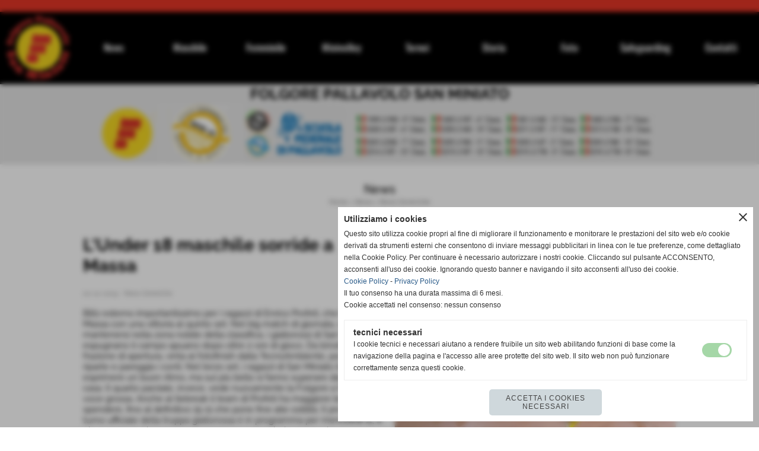

--- FILE ---
content_type: text/html; charset=UTF-8
request_url: https://www.folgoresanminiato.it/L-Under-18-maschile-sorride-a-Massa.htm
body_size: 7497
content:
<!-- T. scheda: 0.002 -->
<!-- T. newsscheda: 0.032 -->
<!DOCTYPE html>
<html lang="it">
<head>
<title>L'Under 18 maschile sorride a Massa</title>
<meta charset="utf-8">
<meta name="description" content="Blitz esterno importantissimo per i ragazzi di Enrico Profeti, che tornano da Massa con una vittoria al quinto set. Nel big match di giornata, valido per">
<meta name="keywords" content="News Generiche">
<link rel="canonical" href="https://www.folgoresanminiato.it/L-Under-18-maschile-sorride-a-Massa.htm"><meta http-equiv="Content-Security-Policy" content="upgrade-insecure-requests">
<meta property="og:author" content="www.folgoresanminiato.it">
<meta property="og:publisher" content="www.sitoper.it">
<meta name="generator" content="www.sitoper.it">
<meta name="robots" content="max-snippet:-1,max-image-preview:standard,max-video-preview:30">
<link rel="stylesheet preload" as="style" type="text/css" href="https://www.folgoresanminiato.it/fonts/material-icons/material-icons.css">
<link rel="stylesheet preload" as="style" type="text/css" href="https://www.server143.h725.net/fonts/open-sans/open-sans.css">
<link rel="stylesheet preload" as="style" type="text/css" href="https://www.server143.h725.net/fonts/oswald/oswald.css">
<link rel="stylesheet preload" as="style" type="text/css" href="https://www.server143.h725.net/fonts/pontano-sans/pontano-sans.css">
<link rel="stylesheet preload" as="style" type="text/css" href="https://www.server143.h725.net/fonts/raleway/raleway.css">
<link rel="stylesheet preload" as="style" type="text/css" href="https://www.server143.h725.net/fonts/roboto/roboto.css">
	
<link href="https://www.folgoresanminiato.it/css_personali/cachestile_larga1_1467.css" rel="stylesheet" type="text/css" media="all">
<meta name="viewport" content="width=device-width, initial-scale=1.0">
<meta name="format-detection" content="telephone=no">

		
<style>

			
	/* sfondo singolo */
	@media all and (min-width: 1000px) {
		body {
		    background-color: #ffffff !important;
		}
	}
</style>
<script src="https://www.folgoresanminiato.it/js/jquery.js"></script>
<script src="https://www.folgoresanminiato.it/js/datatimepicker/jquery.ui.timepicker.js?v=0.3.2" defer></script>
<link href="https://www.folgoresanminiato.it/js/datatimepicker/jquery.ui.timepicker.css?v=0.3.2" rel="stylesheet" type="text/css"/>
<script src="https://www.folgoresanminiato.it/js/jquery.ui.core.js"></script>
<script src="https://www.folgoresanminiato.it/js/datatimepicker/jquery.ui.datepicker.js" defer></script>
<script src="https://www.folgoresanminiato.it/js/datatimepicker/jquery.ui.timepicker-it.js" defer></script>
<script src="https://www.folgoresanminiato.it/js/datatimepicker/jquery.ui.datepicker-it.js" defer></script>
<link rel="stylesheet" href="https://www.folgoresanminiato.it/js/jquery-ui.css">

<script src="https://www.folgoresanminiato.it/js/libvarie.js?lu=23012026085227"></script>
<script src="https://www.folgoresanminiato.it/js/cookie/cookie.php?lu=23012026085227" defer></script>
<script src="https://www.folgoresanminiato.it/js/defer.php?lu=23012026085227" defer></script>
<script src="https://www.folgoresanminiato.it/js/menu.php?lu=23012026085227" defer></script>
<script src="https://www.folgoresanminiato.it/js/carrello.php?lu=23012026085227" defer></script>

<link rel="stylesheet preload" as="style" type="text/css" href="https://www.folgoresanminiato.it/js/slideshow/slideshow_css.php?lu=23012026085227">
<script src="https://www.folgoresanminiato.it/js/slideshow/slideshow_js.php?lu=23012026085227" defer></script>

<link rel="stylesheet preload" as="style" type="text/css" href="https://www.folgoresanminiato.it/js/slideshow2.0/slideshow_css.php?lu=23012026085227">
<script src="https://www.folgoresanminiato.it/js/slideshow2.0/slideshow_js.php?lu=23012026085227" defer></script>

<link rel="stylesheet preload" as="style" type="text/css" href="https://www.folgoresanminiato.it/js/calendario/calendario.css?lu=23012026085227">
<script src="https://www.folgoresanminiato.it/js/calendario/calendario.js?lu=23012026085227" defer></script>

<link rel="stylesheet preload" as="style" type="text/css" href="https://www.folgoresanminiato.it/js/boxscorrimento/boxscorrimento_css.php">
<script src="https://www.folgoresanminiato.it/js/boxscorrimento/boxscorrimento_js.php?lu=23012026085227" defer></script>

<link rel="stylesheet preload" as="style" type="text/css" href="https://www.folgoresanminiato.it/lightbox/lightbox_css.php?lu=23012026085227">
<script src="https://www.folgoresanminiato.it/lightbox/lightbox.js?lu=23012026085227" defer></script>

<script src="https://www.folgoresanminiato.it/js/inviaamico/inviaamico.js?lu=23012026085227" defer></script>

<!--Per rendere il sistema dei video di sfondo funzionante anche su explorer NON ELIMINARE LACIARE COSI-->
<!--[if lt IE 9]>
<script>
document.createElement('video');
</script>
<![endif]-->


<!-- NON SONO UN MODELLO -->	<script>
		var $jQCheckCampoAggiuntivo = jQuery.noConflict();
		
		$jQCheckCampoAggiuntivo(document).ready(function (index){
			
			$jQCheckCampoAggiuntivo("form[id^='moduloOrdine']").submit(function(index) {
				
				var selettore=$jQCheckCampoAggiuntivo(this).attr('id');
				var array=selettore.split('moduloOrdine');
				var trovate2=true;
				var patternemail = new RegExp(/^(("[\w-+\s]+")|([\w-+]+(?:\.[\w-+]+)*)|("[\w-+\s]+")([\w-+]+(?:\.[\w-+]+)*))(@((?:[\w-+]+\.)*\w[\w-+]{0,66})\.([a-z]{2,6}(?:\.[a-z]{2})?)$)|(@\[?((25[0-5]\.|2[0-4][\d]\.|1[\d]{2}\.|[\d]{1,2}\.))((25[0-5]|2[0-4][\d]|1[\d]{2}|[\d]{1,2})\.){2}(25[0-5]|2[0-4][\d]|1[\d]{2}|[\d]{1,2})\]?$)/i);
				var patterndate = new RegExp(/(?:0[1-9]|[12][0-9]|3[01])\/(?:0[1-9]|1[0-2])\/(?:19|20\d{2})/);
				
				$jQCheckCampoAggiuntivo("#moduloOrdine"+array[1]+" div[id^='ordinedatoaggiuntivovis_']").each(function (index, value) { 
					
					if(
						(!$jQCheckCampoAggiuntivo(this).find('input').val() || $jQCheckCampoAggiuntivo(this).find('input').val()=='undefined') && 
						(!$jQCheckCampoAggiuntivo(this).find('select').val() || $jQCheckCampoAggiuntivo(this).find('select').val()=='undefined') && 
						(!$jQCheckCampoAggiuntivo(this).find('textarea').val() || $jQCheckCampoAggiuntivo(this).find('textarea').val()=='undefined')
					)
					{
						trovate2=false;
					}
					else
					{
						//controllo i dati inseriti se email o data
						if($jQCheckCampoAggiuntivo(this).find('input').attr("id"))
						{
							var tipocampo = $jQCheckCampoAggiuntivo(this).find('input').attr("id").split('_');
							if(tipocampo[0]=='campoemail') 
							{
								if(!patternemail.test( $jQCheckCampoAggiuntivo(this).find('input').val() ))
								{
									trovate2=false;
								}								
							}
							else if(tipocampo[0]=='campodata')
							{
								if(!patterndate.test( $jQCheckCampoAggiuntivo(this).find('input').val() ))
								{
									trovate2=false;
								}
							}
						}						
					}													
				});
				
				if(!trovate2)
					{
					$jQCheckCampoAggiuntivo("#moduloOrdine"+array[1]+" #avvisocampiaggiuntivicomprasubito"+array[1]).show();
					return false;
					}
				else
					{
					$jQCheckCampoAggiuntivo("#moduloOrdine"+array[1]+" #avvisocampiaggiuntivicomprasubito"+array[1]).hide();
					}
			});
		});
	</script>
	
		
	
<style>

</style>
<!-- foglio stampa -->
<link rel="stylesheet" href="https://www.folgoresanminiato.it/css/stampa.css" media="print"> 

<!-- T. intestazionecss: 0.010 -->
	
<meta property="og:title" content="L'Under 18 maschile sorride a Massa" />
<meta property="og:type" content="article" />
<meta property="og:url" content="https://www.folgoresanminiato.it/L-Under-18-maschile-sorride-a-Massa.htm" />
<meta property="og:description" content="Blitz esterno importantissimo per i ragazzi di Enrico Profeti, che tornano da Massa con una vittoria al quinto set. Nel big match di giornata, valido per" />
<!-- img meta: u18m4.jpg --><!-- 3 -->
<meta property="og:image" content="https://www.folgoresanminiato.it/foto/grandi/u18m4.jpg" />
<meta name="twitter:image" content="https://www.folgoresanminiato.it/foto/grandi/u18m4.jpg" />
<meta name="twitter:image:alt" content="" />
<meta property="og:image:type" content="image/jpg" />
<meta property="og:image:width" content="658" />
<meta property="og:image:height" content="537" />

<meta name="twitter:card" content="summary_large_image">
<meta name="twitter:creator" content="@folgoresanminiato.it" />
<meta name="twitter:site" content="@folgoresanminiato.it">
<meta name="twitter:title" content="L'Under 18 maschile sorride a Massa">
<meta name="twitter:description" content="Blitz esterno importantissimo per i ragazzi di Enrico Profeti, che tornano da Massa con una vittoria al quinto set. Nel big match di giornata, valido per">
<meta name="twitter:domain" content="www.folgoresanminiato.it"></head>
<body id="news-scheda-578" class="">
	<a href="#contenuto-main" class="skip-link">Salta al contenuto principale</a>
<!-- inizio oggetti liberi body --><!-- fine oggetti liberi body -->
	<div id="sfondo-sito">
		<div id="data-ora">24 Gennaio 2026</div>
		
	<div id="accessoriofisso01"></div><div id="accessoriofisso02"></div><div id="accessorio-iniziosito"></div>
	<header id="testa" role="banner">
	    <div id="testa-interna"><!-- inizio oggetti liberi testa -->
<!-- fine oggetti liberi testa --><!-- no cache --><!-- menu: 1 | eredita: no | chi eredita:  | tipo: orizzontale -->
	<div id="ancora-menu-orizzontale1-21"></div>
	<nav class="menu-orizzontale" id="menu-orizzontale1-21" style="z-index: 99" data-tipoMenu="orizzontale">
		<div class="menu-orizzontale-riga">
			<ul><li class="menu-orizzontale-tasto">
	<a href="https://www.folgoresanminiato.it/" title="Home" data-urlPulsante="" data-moduloPulsante="homepage">Home</a>
</li><li class="menu-orizzontale-tasto">
	<a href="News.htm" title="News" data-urlPulsante="categorie.php?modulo_attuale=news" data-moduloPulsante="news">News</a>
</li><li class="menu-orizzontale-tasto">
	<a href="https://www.folgoresanminiato.it/Settore-Maschile.htm" title="Settore Maschile" data-urlPulsante="Settore-Maschile.htm" data-moduloPulsante="">Maschile</a>
					<div class="menu-orizzontale-tendina">
						<div class="menu-orizzontale-tendina-tasto">
							<a href="https://www.folgoresanminiato.it/Serie-C-maschile.htm" title="Serie C maschile" data-urlPulsante="Serie-C-maschile.htm" data-moduloPulsante="squadre">Serie C</a>
						</div>
						<div class="menu-orizzontale-tendina-tasto">
							<a href="https://www.folgoresanminiato.it/prima-divisione-maschile.htm" title="Prima divisione maschile" data-urlPulsante="prima-divisione-maschile.htm" data-moduloPulsante="squadre">Prima divisione maschile</a>
						</div>
						<div class="menu-orizzontale-tendina-tasto">
							<a href="https://www.folgoresanminiato.it/Under-17.htm" title="Under 17" data-urlPulsante="Under-17.htm" data-moduloPulsante="squadre">Under 17</a>
						</div>
						<div class="menu-orizzontale-tendina-tasto">
							<a href="https://www.folgoresanminiato.it/Under-15-maschile.htm" title="Under 15 maschile" data-urlPulsante="Under-15-maschile.htm" data-moduloPulsante="squadre">Under 16</a>
						</div>
					</div>
</li><li class="menu-orizzontale-tasto">
	<a href="https://www.folgoresanminiato.it/Settore-Femminile.htm" title="Settore Femminile" data-urlPulsante="Settore-Femminile.htm" data-moduloPulsante="">Femminile</a>
					<div class="menu-orizzontale-tendina">
						<div class="menu-orizzontale-tendina-tasto">
							<a href="https://www.folgoresanminiato.it/Serie-C-1.htm" title="Serie C" data-urlPulsante="Serie-C-1.htm" data-moduloPulsante="squadre">Serie C</a>
						</div>
						<div class="menu-orizzontale-tendina-tasto">
							<a href="https://www.folgoresanminiato.it/Prima-Divisione-Femminile.htm" title="Prima Divisione Femminile" data-urlPulsante="Prima-Divisione-Femminile.htm" data-moduloPulsante="squadre">Prima Divisione </a>
						</div>
						<div class="menu-orizzontale-tendina-tasto">
							<a href="https://www.folgoresanminiato.it/Under-18-Femminile.htm" title="Under 18 Femminile" data-urlPulsante="Under-18-Femminile.htm" data-moduloPulsante="squadre">Under 18</a>
						</div>
						<div class="menu-orizzontale-tendina-tasto">
							<a href="https://www.folgoresanminiato.it/under-16-femminile-rossa.htm" title="Under 16 femminile rossa" data-urlPulsante="under-16-femminile-rossa.htm" data-moduloPulsante="squadre">Under 16 </a>
						</div>
						<div class="menu-orizzontale-tendina-tasto">
							<a href="https://www.folgoresanminiato.it/Under-14-Femminile.htm" title="Under 14 Femminile" data-urlPulsante="Under-14-Femminile.htm" data-moduloPulsante="squadre">Under 14</a>
						</div>
						<div class="menu-orizzontale-tendina-tasto">
							<a href="https://www.folgoresanminiato.it/under-12-femminile.htm" title="Under 12 femminile" data-urlPulsante="under-12-femminile.htm" data-moduloPulsante="squadre">Under 12 </a>
						</div>
					</div>
</li><li class="menu-orizzontale-tasto">
	<a href="https://www.folgoresanminiato.it/Minivolley.htm" title="Minivolley" data-urlPulsante="Minivolley.htm" data-moduloPulsante="">Minivolley</a>
					<div class="menu-orizzontale-tendina">
						<div class="menu-orizzontale-tendina-tasto">
							<a href="https://www.folgoresanminiato.it/minivolley-1.htm" title="Minivolley" data-urlPulsante="minivolley-1.htm" data-moduloPulsante="squadre">Minivolley</a>
						</div>
					</div>
</li><li class="menu-orizzontale-tasto">
	<a href="javascript:void(0)" style="pointer-events: none; cursor: default;" title="Tornei" data-urlPulsante="javascript:void(0)" data-moduloPulsante="">Tornei</a>
					<div class="menu-orizzontale-tendina">
						<div class="menu-orizzontale-tendina-tasto">
							<a href="https://www.folgoresanminiato.it/Trofeo-Stacchini.htm" title="Torneo Stacchini" data-urlPulsante="Trofeo-Stacchini.htm" data-moduloPulsante="pagine_aggiuntive">Trofeo Stacchini</a>
						</div>
						<div class="menu-orizzontale-tendina-tasto">
							<a href="https://www.folgoresanminiato.it/Coppa-Veracini.htm" title="Coppa Veracini" data-urlPulsante="Coppa-Veracini.htm" data-moduloPulsante="pagine_aggiuntive">Coppa Veracini</a>
						</div>
						<div class="menu-orizzontale-tendina-tasto">
							<a href="https://www.folgoresanminiato.it/Memorial-Bacchi.htm" title="Memorial &quot;Mario Bacchi&quot;" data-urlPulsante="Memorial-Bacchi.htm" data-moduloPulsante="pagine_aggiuntive">Memorial Bacchi</a>
						</div>
					</div>
</li><li class="menu-orizzontale-tasto">
	<a href="javascript:void(0)" style="pointer-events: none; cursor: default;" title="Storia" data-urlPulsante="javascript:void(0)" data-moduloPulsante="">Storia</a>
					<div class="menu-orizzontale-tendina">
						<div class="menu-orizzontale-tendina-tasto">
							<a href="https://www.folgoresanminiato.it/Storia-1.htm" title="Storia" data-urlPulsante="Storia-1.htm" data-moduloPulsante="pagine_aggiuntive">anni 1960/80</a>
						</div>
						<div class="menu-orizzontale-tendina-tasto">
							<a href="https://www.folgoresanminiato.it/Storia.htm" title="Storia" data-urlPulsante="Storia.htm" data-moduloPulsante="pagine_aggiuntive">anni 1990</a>
						</div>
						<div class="menu-orizzontale-tendina-tasto">
							<a href="https://www.folgoresanminiato.it/Storia-anni-90.htm" title="Storia anni 90" data-urlPulsante="Storia-anni-90.htm" data-moduloPulsante="pagine_aggiuntive">anni 2000</a>
						</div>
						<div class="menu-orizzontale-tendina-tasto">
							<a href="https://www.folgoresanminiato.it/Storia-anni-00.htm" title="Storia anni 00" data-urlPulsante="Storia-anni-00.htm" data-moduloPulsante="pagine_aggiuntive">anni 2010</a>
						</div>
					</div>
</li><li class="menu-orizzontale-tasto">
	<a href="foto-gallery.htm" title="foto gallery" data-urlPulsante="categorie.php?modulo_attuale=fotogallery" data-moduloPulsante="fotogallery">Foto</a>
</li><li class="menu-orizzontale-tasto">
	<a href="https://www.folgoresanminiato.it/safeguarding.htm" title="Safeguarding" data-urlPulsante="safeguarding.htm" data-moduloPulsante="pagine_aggiuntive">Safeguarding</a>
</li><li class="menu-orizzontale-tasto">
	<a href="https://www.folgoresanminiato.it/contatti.htm" title="contatti" data-urlPulsante="contatti.htm" data-moduloPulsante="pagine_aggiuntive">Contatti</a>
</li>
				</ul>
			</div>
		</nav><!-- T. menu 21 parziale1: 0.000 | parziale2: 0.005 --><!-- T. menu 21: 0.005 --><!-- no cache -->
<div class="box-generico ridotto "  id="box73">    
    <div class="boxContenuto">
		<div class="tab01">
		
			<!-- tab01 corpo -->
			<div class="tab01-corpo"><div class="contenitore-tab02">
			<div class="tab02">			
			<!-- tab02 testa -->
			<header class="tab02-testa">
						<div class="titolo"><a href="" title="FOLGORE PALLAVOLO SAN MINIATO" class="titololinkato"><div align="center"><strong>FOLGORE PALLAVOLO SAN MINIATO</strong></div><div align="center"></div></a>
						</div>
			</header>	
				
				<!-- tab02 corpo -->
				<div class="tab02-corpo">
						<div class="tab02-area-foto"><div class="immagine align-center"><img src="/foto/grandi/sotto-banda-folgore-sanminiato-3.jpg" sizes="(min-width: 1000px) 1000px, 100vw" srcset="/foto/grandi/sotto-banda-folgore-sanminiato-3.jpg 1000w" alt="" width="1000" height="100">
				<input name="w_immagine_box" id="w_immagine_box_spec_73_1" type="hidden" value="1000">
				<input name="h_immagine_box" id="h_immagine_box_spec_73_1" type="hidden" value="100">
				</div></div>
				</div>
				</div></div>	
			</div>
		</div>  
    	</div>
</div><!-- T. box 73: 0.002 -->		
	    <!-- CHIUSURA DI testa-interna -->
		</div>
	<!-- CHIUSURA DI testa -->
	</header>
	
	<div id="accessorio-iniziocontenuti"></div>		<div id="corpo-contenitore">
			<div id="corpo-contenuto-paginainterna">
								<div id="contenuti" class="news-scheda scheda">
				
				<main class="pag00" id="contenuto-main" role="main">
										<div class="pag00-testa">
								<div class="titolo">News</div><div class="sottotitolo"><span class="nascosto">percorso: </span><a href="https://www.folgoresanminiato.it/" title="torna a Home">Home</a> &gt; <a href="News.htm" title="torna a News">News</a> &gt; <a href="categorie.php?categoria=1" title="torna a News Generiche">News Generiche</a></div>					</div> 
											<div class="pag00-corpo">
																
								<!-- pag01 - contenuti -->
								<article class="pag01">
																		<div class="pag01-corpo">
											<div class="float-right struttura-immagine-dx"><div class="galleria-foto">
<div class="lb-galleriafotografica">    
 
        <label for="imagefotogallery578-1" title="zoom">
            <img src="foto/grandi/u18m4.jpg" width="" height="" alt="" class="fotodazoomare" title="">
			<input type="hidden" id="datifotogallery578-1" data-pathfoto="foto/grandi/u18m4.jpg" data-didascalia="" data-srcset="" data-sizes="" data-width="" data-height="" data-alt="" data-title="">
        </label>
			<input type="hidden" id="lb-maxelementfotogallery578" data-maxelement="1">
	        <div class="lb-overlay" id="overlayimagefotogallery578">	
	            <label for="lb-closefotogallery578">
	                <span class="lb-close">X CLOSE</span>					
					<span class="lb-contenitoreimmagine">					
	    	     		<img src="" srcset="" sizes="" width="" height="" alt="" title="" />
	    				 
	                    <label for="imagefotogallery578" title="<< precedente" class="lb-thumbimg">
	                        <span class="lb-prev"><span class="material-icons notranslate">keyboard_arrow_left</span></span>
	                    </label> 
	                    <label for="imagefotogallery578" title="successivo >>" class="lb-thumbimg">
	                        <span class="lb-next"><span class="material-icons notranslate">keyboard_arrow_right</span></span>
	                    </label>	
					</span>    				
					<span class="lb-didascalia"></span>				
	            </label>            
	        </div>    
<input type="radio" name="lb-galleryfotogallery578" id="lb-closefotogallery578">
</div>  
</div></div>
								<header class="pag01-testa"><div class="titolo"><h1>L'Under 18 maschile sorride a Massa</h1></div><div class="sottotitolo"><span class="sottotitolo-data">02-12-2019</span><span class="sottotitolo-categorie"> - <span class="categorianome"><a href="categorie.php?categoria=1" title="News Generiche">News Generiche</a></span></span></div>
								</header><div class="span-classe-testo testo"><div>Blitz esterno importantissimo per i ragazzi di Enrico Profeti, che tornano da Massa con una vittoria al quinto set. Nel big match di giornata, valido per mantenersi nella zona nobile della classifica, i giallorossi di San Miniato espugnano il campo apuano dopo oltre 2 ore di gioco. Da brividi la frazione di apertura, vinta al fotofinish dalla TecnoAmbiente, poi Massa riparte e pareggia i conti. Nel terzo set, i ragazzi di San Miniato tornano ad esprimere un buon ritmo, ma sul pi&ugrave; bello si fanno superare dai padroni di casa. Il quarto parziale, invece, vede nuovamente la Folgore a fare la voce grossa. Anche al tiebreak il team di Profeti ha maggiore benzina da spendere, fino al definitivo 15-11 che pone fine alle ostilit&agrave;. Il prossimo turno ufficiale della truppa giallorossa &egrave; in programma per mercoled&igrave; 11, a Pisa, contro la vice leader Dream Volley. Tuttavia, in data 8 dicembre, Grossi e compagni parteciperanno al prestigioso trofeo di Modena, organizzato dal Villa d'oro.</div><div><BR></div><div>Per quanto riguarda il campionato di Prima divisione, invece, la squadra torner&agrave; in campo mercoled&igrave; 4 dicembre (ore 21) tra le mura amiche contro San Vincenzo. Il gruppo sanminiatese far&agrave; di tutto per riscattare il passo falso di sabato, a Grosseto, contro la capolista del girone. Questi gli atleti a disposizione di Profeti: Bianchi, Bagnoli, Duranti, Gabbanini, Gori, Grossi, Guidi, Guidotti, Latini, Lenucci, Lombardi, Riccioni, Spadoni e Tesei. </div><BR><BR>Fonte: <strong>F.L.</strong></div><div class="clear-right"></div>									</div> 	
																	</article>
								<!-- FINE pag01 - contenuti -->								
								<div class="box-paginazione">
												<div class="float-left" style="width: 33%"><a href="Secondo-blitz-per-la-Prima-divisione.htm" title="scheda precedente: Secondo blitz per la Prima divisione">&lt;&lt; precedente</a></div>
										  <div class="float-left visibilita-solo-pc align-center" style="width: 33%">&nbsp;
										  </div>
										  <div class="float-right align-right" style="width: 33%"><a href="Vince-laU16-Rossa-1-punto-alla-Gialla.htm" title="scheda successiva: Vince l&rsquo;U.16 Rossa, 1 punto alla Gialla">successivo &gt;&gt;</a></div><div class="clear-left clear-right"></div></div>					</div>					
				    				</main>	
		    <!-- FINE ZONA DEI CONTENUTI -->
		    </div>
		        
			<div class="cancellatore-corpo"></div>
		</div>
	</div>
	<hr>
	<div id="accessorio-finecontenuti"></div>
<!-- T. schedatemplate: 0.032 -->
<footer id="piede-contenitore" role="contentinfo">
	<!-- inizio oggetti liberi piede -->
<!-- fine oggetti liberi piede -->	
	<div id="piede-contenuto">		
		
			<div class="contenitoreBox" id="contenitoreBox164">
				<div class="contenitoreBoxContenuto"><div class="contenitoreBoxColonna"></div><div class="contenitoreBoxColonna"></div><div class="contenitoreBoxColonna"></div><div class="contenitoreBoxColonna"></div><div class="contenitoreBoxColonna"></div>
	            </div>
			</div><!-- T. contenitore 164: 0.000 -->
			<div class="contenitoreBox" id="contenitoreBox39">
				<div class="contenitoreBoxContenuto"><div class="contenitoreBoxColonna"><!-- no cache -->
<div class="box-generico largo "  id="box41">    
    <div class="boxContenuto">
		<div class="tab01">
		
			<!-- tab01 corpo -->
			<div class="tab01-corpo"><div class="contenitore-tab02">
			<div class="tab02">	
				
				<!-- tab02 corpo -->
				<div class="tab02-corpo">
						
						<div class="descrizione"><span style="color: rgb(0, 0, 0);"><span style="color: rgb(255, 255, 255);"><strong>FOLGORE SAN MINIATO ASD</strong><BR><div><div>Piazza Don Vivaldi</div><div>C/O Palestra Comunale</div><div>San Miniato Basso (Pisa)</div><BR><div>Telefono 0571 42189 </div><div>Cellulare 392 6660897</div><div><BR>Mail: <BR></div><div>segreteria@folgorepallavolo.it</div></div></span><BR><BR></span></div>
						<div class="clear-left"></div>
				</div>
				</div></div>	
			</div>
		</div>  
    	</div>
</div><!-- T. box 41: 0.001 --></div><div class="contenitoreBoxColonna"><!-- no cache -->
<div class="box-contatore-visite largo "  id="box40">    
    <div class="boxContenuto">
		<div class="tab01">
		
			<!-- tab01 corpo -->
			<div class="tab01-corpo">
				<div class="tab02 tab-nudo">
					<div class="tab02-corpo">
						
			<div class="descrizione">
				<span style="color: rgb(0, 0, 0);"><strong>Totale visite</strong></span>
			</div>
						<div class="align-center">
							<div>totale visite</div>
							<div style="font-size: 18px;"><strong>857759</strong></div>
						</div>
						<BR>
					</div>
				</div>	
			</div>
		</div>  
    	</div>
</div><!-- T. box 40: 0.004 --></div><div class="contenitoreBoxColonna"><!-- no cache -->
<div class="box-social-network largo "  id="box42">    
    <div class="boxContenuto">
		<div class="tab01">
		
			<!-- tab01 corpo -->
			<div class="tab01-corpo">
				<div class="tab02 tab-nudo">
					<div class="tab02-corpo">
						<span class="nascosto">[</span><a href="https://www.facebook.com/folgorepallavolo" title="vai a  Facebook" target="_blank"><img src="/foto/grandi/icona_standard_per_il_collegamento_al_socialnetwork_facebook.png" alt="vai a  Facebook"></a><span class="nascosto">]</span> <span class="nascosto">[</span><a href="https://www.instagram.com/folgorepallavolo/" title="vai a  Instagram" target="_blank"><img src="/foto/grandi/icona_standard_per_il_collegamento_al_socialnetwork_instagram.png" alt="vai a  Instagram"></a><span class="nascosto">]</span>
					</div>
				</div>	
			</div>
		</div>  
    	</div>
</div><!-- T. box 42: 0.002 --></div>
	            </div>
			</div><!-- T. contenitore 39: 0.008 -->		
	</div>
</footer>
		<!-- T. piede: 0.010 -->

<div id="firma" role="region" aria-label="Crediti del sito">
	<a href="https://www.sitoper.it" title="Creazione siti web">Realizzazione siti web www.sitoper.it</a>
</div><div id="windows_confirm_delete">
    <div id="windows_confirm_delete_label"></div>    
    <div id="windows_confirm_delete_button"></div>
</div>
<button type="button" id="tornasu" class="tornasu" aria-label="Torna all'inizio">
  <img src="/img/torna-su.png" alt="" aria-hidden="true" role="presentation">
</button>
	<aside id="risoluzioneschermo" style="display: none;">
	<span id="risoluzionedimensione"> × </span><span id="detectmobile">no</span><span id="stilemobileattivo">mobilesi</span> - DetectMobile: no (stile mobile: mobilesi && session windowwidth: )</aside>
<aside id="linguabrowsersitoweb" style="display: none;">
	<div id="linguabrowser"></div>
	<div id="linguasitoweb"></div>
</aside>
	<!--
-->
<div id="area-cookie2021-promemoria" title="Apri impostazioni cookies" role="button" tabindex="0" aria-haspopup="dialog" aria-controls="area-cookie2021" aria-label="Apri impostazioni cookies"><span class="material-icons notranslate" aria-hidden="true">cookie</span></div>
<div id="area-cookie2021-sfondo" style="display: none;" aria-hidden="true"></div>
<div id="area-cookie2021" style="display: none;" role="dialog" aria-modal="true" aria-labelledby="cookie2021-title" aria-describedby="cookie2021-desc">
	<span id="area-cookie2021-chiudi" class="material-icons notranslate" title="Chiudi il banner e accetta i cookies necessari" role="button" tabindex="0" aria-label="Chiudi il banner e accetta i cookies necessari">close</span>
	<div class="area-cookie2021-contenuto">	
		<div class="area-cookie2021-contenuto-titolo" id="cookie2021-title">Utilizziamo i cookies</div>		
		<div class="area-cookie2021-contenuto-info" id="cookie2021-desc">
			<div>Questo sito utilizza cookie propri al fine di migliorare il funzionamento e monitorare le prestazioni del sito web e/o cookie derivati da strumenti esterni che consentono di inviare messaggi pubblicitari in linea con le tue preferenze, come dettagliato nella Cookie Policy. Per continuare è necessario autorizzare i nostri cookie. Cliccando sul pulsante ACCONSENTO, acconsenti all&apos;uso dei cookie. Ignorando questo banner e navigando il sito acconsenti all&apos;uso dei cookie.</div>
			<div><a href="Informativa-sui-cookies.htm" title="Cookie Policy" rel="nofollow">Cookie Policy</a> - <a href="Informativa-Privacy.htm" title="Privacy Policy" rel="nofollow">Privacy Policy</a></div>
			<div id="statoconsensocookiebanner">Il tuo consenso ha una durata massima di 6 mesi.<BR>Cookie accettati nel consenso: nessun consenso<BR></div>
		</div>		
		<div class="area-cookie2021-contenuto-dettagli">
			<div class="area-cookie2021-contenuto-dettagli-cookie" style="display: block;">					
				<div class="area-cookie2021-contenuto-dettagli-cookie-blocco">
					<div class="area-cookie2021-contenuto-dettagli-cookie-blocco-info">
						<div class="area-cookie2021-contenuto-dettagli-cookie-blocco-nome" id="nome_necessary">
							tecnici necessari
						</div>
						<div class="area-cookie2021-contenuto-dettagli-cookie-blocco-descrizione" id="desc_necessary">
							I cookie tecnici e necessari aiutano a rendere fruibile un sito web abilitando funzioni di base come la navigazione della pagina e l'accesso alle aree protette del sito web. Il sito web non può funzionare correttamente senza questi cookie.
						</div>
					</div>
					<div class="area-cookie2021-contenuto-dettagli-cookie-blocco-consenso" aria-disabled="true" role="presentation" aria-hidden="true">
						<input type="checkbox" id="label_consensocookienecessary" aria-describedby="nome_necessary desc_necessary" aria-label="tecnici necessari (non modificabile)" disabled checked>
						<label for="label_consensocookienecessary" class="interruttore sbiadito" title="tecnici necessari">
							<span class="nascosto">tecnici necessari (non modificabile)</span>
							<span class="interruttoreslider round disabilitato" aria-hidden="true"></span>
						</label>						
					</div>
				</div>	
			</div>		
		</div>		
		<div class="area-cookie2021-contenuto-pulsanti">
			<div id="area-cookie2021-necessari" class="bottone bottone-p bottone-cookie2021" title="Accetta i cookies necessari" role="button" tabindex="0" aria-label="Accetta i cookies necessari">Accetta i cookies necessari</div>
		</div>
	</div>	
</div></div>
<div id="accessorio-finepiede"></div>
<!-- 51t0p3r-51am0-1-p1u-b3ll1 | /L-Under-18-maschile-sorride-a-Massa.htm | /scheda.php?par=L-Under-18-maschile-sorride-a-Massa | news_scheda.php?idnews=578 | 81.4.100.198 | OK-TESTONE | 0.079 | PHP 7.2.24 -->
	<input type="hidden" id="requestUriDoveSono" name="requestUriDoveSono" value="L-Under-18-maschile-sorride-a-Massa.htm">
	<input type="hidden" id="phpSelfDoveSono" name="phpSelfDoveSono" value="scheda.php">
	<input type="hidden" id="phpSelfDoveSono2" name="phpSelfDoveSono2" value="news_scheda.php">
	<input type="hidden" id="queryStringDoveSono" name="queryStringDoveSono" value="par=L-Under-18-maschile-sorride-a-Massa">
	<input type="hidden" id="queryStringDoveSono2" name="queryStringDoveSono2" value="idnews=578">
	<input type="hidden" id="moduloDoveSono" name="moduloDoveSono" value="news">
	<input type="hidden" id="array_menu_dedicato_dipendedasezione" name="array_menu_dedicato_dipendedasezione" value=""></body>
</html>
<!--FINEA-->
<!--FINEB-->

--- FILE ---
content_type: application/javascript
request_url: https://www.folgoresanminiato.it/js/defer.php?lu=23012026085227
body_size: 3859
content:
 $JQCaptcha = jQuery.noConflict(); $JQCaptcha(document).ready(function () { Inizializzazione(); }); function Inizializzazione() { $JQCaptcha("span[id^='refreshCaptcha_']").click(function() { var identificatore=$JQCaptcha(this).attr("id"); var arrayIdentificatore=identificatore.split("_"); var par_fcpt=arrayIdentificatore[1]; RefreshCaptcha(par_fcpt); }); } function RefreshCaptcha(par_fcpt) { $JQCaptcha.ajax({ url: "captcha_gestione.php", type: "POST", data: "azione=rigeneraCaptcha&par_fcpt="+par_fcpt, success: function(data) { $JQCaptcha("#formcaptchaContenitore_"+par_fcpt).html(data); Inizializzazione(); } }); } var $jQCheckForm = jQuery.noConflict(); $jQCheckForm(document).ready(function () { InizializzazioneCheckForm(); }); function InizializzazioneCheckForm() { $jQCheckForm("form.checkJq").submit(function() { var modulo=$jQCheckForm(this).attr("id"); if(!checkModulo("#"+modulo)) { console.log("errori"); return false; } }); } function checkModulo(modulo) { var erroriTOT=0; $jQCheckForm(modulo+" .obbligatorio, "+modulo+" input[class*='formato_']").each(function() { var errori=0; if($jQCheckForm(this).is(":disabled")==false) { var valore=$jQCheckForm.trim($jQCheckForm(this).val()); var identificatore=$jQCheckForm(this).attr("id"); var classe=$jQCheckForm.trim($jQCheckForm(this).attr("class")); var arrayClasse=classe.split(" "); $jQCheckForm.each(arrayClasse, function(kClass, vClass) { if(vClass=="obbligatorio") { if(valore=="") { errori++; } } if(vClass=="formato_cap") { if(valore!="") { var dtRegex = new RegExp(/^[0-9]{5}$/); if(!dtRegex.test(valore)) { errori++; } } } if(vClass=="formato_piva") { if(valore!="") { var dtRegex = new RegExp(/^[0-9]{11}$/); if(!dtRegex.test(valore)) { errori++; } } } if(vClass=="formato_cf") { if(valore!="") { var dtRegex = new RegExp(/^[0-9]{11}$/); var dtRegex2 = new RegExp(/^[a-zA-Z]{6}[0-9]{2}[a-zA-Z]{1}[0-9]{2}[a-zA-Z]{1}[0-9]{3}[a-zA-Z]{1}$/); if(!dtRegex.test(valore) && !dtRegex2.test(valore)) { errori++; } } } if(vClass=="formato_int") { if(valore!="") { var dtRegex = new RegExp(/^\d*$/); if(!dtRegex.test(valore)) { errori++; } } } if(vClass=="formato_telefono") { if(valore!="") { var dtRegex = new RegExp(/^[+./0123 456789-]+$/); if(!dtRegex.test(valore)) { errori++; } } } if(vClass=="formato_email") { if(valore!="") { var dtRegex = new RegExp(/^([\w-\.]+@([\w-]+\.)+[\w-]{2,6})?$/); if(!dtRegex.test(valore)) { errori++; } } } if(vClass=="formato_email") { if(valore!="") { var dtRegex = new RegExp(/^([\w-\.]+@([\w-]+\.)+[\w-]{2,6})?$/); if(!dtRegex.test(valore)) { errori++; } } } if(vClass.indexOf("formato_obb_se_not_")>=0) { if(valore=="") { var altroCampo=vClass.replace("formato_obb_se_not_",""); var valoreAltroCampo=$jQCheckForm.trim($jQCheckForm(modulo+" #"+altroCampo).val()); if(valoreAltroCampo=="") { errori++; } } } if(errori>0) { $jQCheckForm(modulo+" #"+identificatore).addClass("field-errore"); if($jQCheckForm(modulo+" label[for='"+identificatore+"']").length>0) { $jQCheckForm(modulo+" label[for='"+identificatore+"']").addClass("label-errore"); } } else { $jQCheckForm(modulo+" #"+identificatore).removeClass("field-errore"); if($jQCheckForm(modulo+" label[for='"+identificatore+"']").length>0) { $jQCheckForm(modulo+" label[for='"+identificatore+"']").removeClass("label-errore"); } } }); } erroriTOT=parseInt(erroriTOT)+parseInt(errori); }); if(erroriTOT==0) { return true; } else { return false; } } var $jQScrollOnElement = jQuery.noConflict(); $jQScrollOnElement(document).ready(function () { if (location.href.indexOf("#") != -1) { var hash=location.hash.replace("#",""); var elemento="a[name='"+hash+"']"; if(hash.indexOf("Formrichiesteinfo") != -1) { elemento="#modulo"+hash; } if($jQScrollOnElement(elemento).length>0) { ScrollOnElement(elemento, 150) } } }); function ScrollOnElement(element, riduci=0) { var top=($jQScrollOnElement(element).offset().top)-riduci; if($jQScrollOnElement(".box-barra-alta").length) { top= top - $jQScrollOnElement(".box-barra-alta").outerHeight(true); } if($jQScrollOnElement("#banner-anteprima").length) { top= top - $jQScrollOnElement("#banner-anteprima").outerHeight(true); } $jQScrollOnElement(".menu-orizzontale-con-blocco").each(function(){ top= top - ($jQOrizzontaleMenu(this).outerHeight(true)*2) }); $jQScrollOnElement("html,body").animate({scrollTop:top}, 2000); } var $JQordinaSortBy= jQuery.noConflict(); $JQordinaSortBy(document).ready(function (){ let phpSelfDoveSono=$JQMenuTastiAttivi("input[id='phpSelfDoveSono']").val(); let phpSelfDoveSono2=$JQMenuTastiAttivi("input[id='phpSelfDoveSono2']").val(); if(phpSelfDoveSono=="categorie.php" || phpSelfDoveSono2=="categorie.php") { if($JQordinaSortBy("#ordinaSortBy").length ) { $JQordinaSortBy("#ordinaSortBy").change(function() { $JQordinaSortBy("form[id='paginazione'] #ordinaPer").val($JQordinaSortBy( "#ordinaSortBy option:selected" ).val()); $JQordinaSortBy("form[id='paginazione'] #pagina").val(""); $JQordinaSortBy("form[id='paginazione']").submit(); }); } } }); var $JQfiltri= jQuery.noConflict(); $JQfiltri(document).ready(function (){ let phpSelfDoveSono=$JQMenuTastiAttivi("input[id='phpSelfDoveSono']").val(); let phpSelfDoveSono2=$JQMenuTastiAttivi("input[id='phpSelfDoveSono2']").val(); if(phpSelfDoveSono=="categorie.php" || phpSelfDoveSono2=="categorie.php") { $JQfiltri("a[name='area-filtri']").click(function(e, first){ e.preventDefault(); var display=$JQfiltri("+ div.area-filtri", $JQfiltri(this)).css("display"); $JQfiltri("+ div.area-filtri", $JQfiltri(this)).slideToggle(first ? 0 : 400); return false; }); if($JQfiltri("div[id^='filtroElenco']").length ) { $JQfiltri("div[id^='filtroElenco']").click(function() { var arrayFiltri=new Array(); if($JQfiltri("form[id='paginazione'] #filtri").val()!="") { arrayFiltri=$JQfiltri("form[id='paginazione'] #filtri").val().split(","); } var nArray=count(arrayFiltri); var arrayIdentificatoreFiltro=$JQfiltri(this).attr("id").split("filtroElenco"); if($JQfiltri.inArray(arrayIdentificatoreFiltro[1], arrayFiltri)<0) { arrayFiltri[nArray]=arrayIdentificatoreFiltro[1]; } $JQfiltri("form[id='paginazione'] #filtri").val(implode(",",arrayFiltri)); $JQfiltri("form[id='paginazione'] #azione").val("cercaspec"); $JQfiltri("form[id='paginazione'] #pagina").val(""); $JQfiltri("form[id='paginazione']").submit(); }); } if($JQfiltri("select[id^='filtroSelect']").length ) { $JQfiltri("select[id^='filtroSelect']").change(function() { var arrayFiltri=new Array(); $JQfiltri("select[id^='filtroSelect']").each(function() { var valore=$JQfiltri(this).val(); if(valore!="") { var nArray=count(arrayFiltri); if($JQfiltri.inArray(valore, arrayFiltri)<0) { arrayFiltri[nArray]=valore; } } }); $JQfiltri("form[id='paginazione'] #filtri").val(implode(",",arrayFiltri)); $JQfiltri("form[id='paginazione'] #azione").val("cercaspec"); $JQfiltri("form[id='paginazione'] #pagina").val(""); $JQfiltri("form[id='paginazione']").submit(); }); } if( $JQfiltri("div[id^='filtroElenco']").length || $JQfiltri("select[id^='filtroSelect']").length || $JQfiltri("img[id^='filtroElimina']").length ) { $JQfiltri("#filtroEliminaTutti").click(function() { $JQfiltri("form[id='paginazione'] #filtri").val(""); $JQfiltri("form[id='paginazione'] #azione").val("cercaspec"); $JQfiltri("form[id='paginazione'] #pagina").val(""); $JQfiltri("form[id='paginazione']").submit(); }); $JQfiltri("img[id^='filtroElimina'], #filtroEliminaTutti").click(function() { var arrayFiltri=new Array(); if($JQfiltri("form[id='paginazione'] #filtri").val()!="") { arrayFiltri=$JQfiltri("form[id='paginazione'] #filtri").val().split(","); } var nArray=count(arrayFiltri); var arrayIdentificatoreFiltro=$JQfiltri(this).attr("id").split("filtroElimina"); arrayFiltri.splice($JQfiltri.inArray(arrayIdentificatoreFiltro[1], arrayFiltri),1); $JQfiltri("form[id='paginazione'] #filtri").val(implode(",",arrayFiltri)); $JQfiltri("form[id='paginazione'] #azione").val("cercaspec"); $JQfiltri("form[id='paginazione'] #pagina").val(""); $JQfiltri("form[id='paginazione']").submit(); }); } } }); var $jQValuta = jQuery.noConflict(); $jQValuta(document).ready(function (){ if($jQValuta("#idvalutaopzionale").length ) { $jQValuta("#idvalutaopzionale").change(function() { CambiaValuta($jQValuta(this).val()); }); } }); function CambiaValuta(value) { $jQValuta.ajax({ url: 'box/box_cambiavaluta.php', type: 'POST', data: 'azione=cambiavaluta&valutascelta=' + value, success: function() { location.reload(); } }); } var $JQscrolltop = jQuery.noConflict(); function tornaSu() { $JQscrolltop('html,body').animate({scrollTop:0}, 'slow'); } $JQscrolltop(document).ready(function (){ $JQscrolltop("#tornasu").click(function(){ tornaSu(); }); }); $JQscrolltop(window).scroll(function(e){ var mioscroll = $JQscrolltop(window).scrollTop(); if(mioscroll >= 300) { $JQscrolltop("#tornasu").fadeIn(); } else { $JQscrolltop("#tornasu").fadeOut(); } }); var $jQresizeFormBox = jQuery.noConflict(); $jQresizeFormBox(document).ready(function () { resizeFormBox(); }); function resizeFormBox() { if($jQresizeFormBox(window).width() > 1000) { $jQresizeFormBox(".boxcerca form, .box-generico form[id^='moduloFormrichiesteinfo']").each(function (e){ var w=$jQresizeFormBox(this).outerWidth(); if(w<260) { $jQresizeFormBox(this).find(".formcontattiriga").each(function (e1){ $jQresizeFormBox(this).css({"display": "block"}); }); $jQresizeFormBox(this).find(".formcontattirigacampo").each(function (e2){ $jQresizeFormBox(this).css({"width": "100%", "padding-right": "0"}); }); } }); } } var $jQEmbed = jQuery.noConflict(); $jQEmbed(document).ready(function (){ $jQEmbed(".embedcontainer").each(function(){ var w=$jQEmbed(this).find("input[name='larghezzaswf']").val(); var h=$jQEmbed(this).find("input[name='altezzaswf']").val(); var wContainer=$jQEmbed(this).width(); var from_w=w; var from_h=h; var to_w = wContainer; if(from_w<to_w) { to_w=w; to_h = h; } else { var percent = (to_w/from_w); var to_h=(from_h*percent); } $jQEmbed(this).find("embed").width(to_w); $jQEmbed(this).find("embed").height(to_h); }); }); 


/* INIZIO JQUERY GENERICO */
var $jQGenerico = jQuery.noConflict();

$jQGenerico(document).ready(function () {
	
	resizeScreen();
		
	var idResize;
	$jQGenerico(window).resize(function() {
	    clearTimeout(idResize);
	    idResize = setTimeout(doneResizing, 500);		    
	});
		
	// inizio spostamento contenuto sito e altro secondo altezza barra alta
	if($jQGenerico("#banner-anteprima").length>0 || $jQGenerico(".box-barra-alta").length>0 || $jQGenerico("#box-barra-alta-mobile").length>0 || $jQGenerico("#banner-avviso-modello").length>0)	
		{
		var height=0;
		var height2=0;
		
		if($jQGenerico(".box-barra-alta").length>0)
			{
			height=$jQGenerico(".box-barra-alta").outerHeight(true);
			}	
		else if($jQGenerico("#box-barra-alta-mobile").length>0)
			{
			height=$jQGenerico("#box-barra-alta-mobile").outerHeight(true);
			}	
			
		if($jQGenerico("#banner-avviso-modello").length>0 || $jQGenerico("#banner-anteprima").length>0)
			{					
			if($jQGenerico("#banner-avviso-modello").length>0)
				{
				height2=parseFloat(height2)+parseFloat($jQGenerico("#banner-avviso-modello").outerHeight(true));
				}	
			if($jQGenerico("#banner-anteprima").length>0)
				{
				height2=parseFloat(height2)+parseFloat($jQGenerico("#banner-anteprima").outerHeight(true));
				}
			
			height=parseFloat(height)+parseFloat(height2);
			
			$jQGenerico(".box-barra-alta").css({"top":height2+"px"});
			
			
			if($jQGenerico("#box-barra-alta-mobile").length)
				{
				$jQGenerico("#box-barra-alta-mobile").css({"top":height2+"px"});
				$jQGenerico("#menu-burger-nav-mobile").css({"top":height2+"px"});
				}
			}	
		
		$jQGenerico("#sfondo-sito-home, #sfondo-sito").css({"padding-top":height+"px", "-webkit-transition":"padding-top .5s linear", "-moz-transition":"padding-top .5s linear", "-ms-transition":"padding-top .5s linear", "-o-transition":"padding-top .5s linear", "transition":"padding-top .5s linear"});
		$jQGenerico(".menu-burger-nav").css({"top":(height+1)+"px"});
		}
	// fine spostamento contenuto sito e altro secondo altezza barra alta
		
	
		
	// inizio lingua browser per successivo popup siti collegati 
	const getLanguage = () => navigator.userLanguage || (navigator.languages && navigator.languages.length && navigator.languages[0]) || navigator.language || navigator.browserLanguage || navigator.systemLanguage || "it";

	var linguaBrowser=getLanguage();
	linguaBrowser1=linguaBrowser.toLowerCase();		
	linguaBrowser2=linguaBrowser1.split("-");
	linguaBrowser2=linguaBrowser2[0];
	
	
	array_lingue = new Array();

	$jQGenerico("#linguabrowser").html("lingua browser: "+linguaBrowser+" | lingua browser 1: "+linguaBrowser1+" | lingua browser 2: "+linguaBrowser2);
	$jQGenerico("#linguasitoweb").html("it");
	
	if($jQGenerico(".windows_SitiWebLingua").length>0)
		{		
		if(linguaBrowser1!="it")
			{	
			if(
				linguaBrowser2!="it" ||
				
				(
					linguaBrowser2=="it" &&
					in_array (linguaBrowser1, array_lingue)
				)
			)
				{
				// mostro popup siti in lingua
				$jQGenerico(".windows_SitiWebLingua_sfondo").show();	
				$jQGenerico(".windows_SitiWebLingua").css({"display":"flex"});
				}
			}
		
		$jQGenerico(".windows_SitiWebLingua .winsitiweblingua-boxscelta").click(function (e)
			{				
			var url=$jQGenerico(this).attr("data-url");
			
			window.location = url;
			});
			
		$jQGenerico(".windows_SitiWebLingua .winsitiweblingua-boxattuale").click(function (e)
			{				
			$jQGenerico(".windows_SitiWebLingua .windows_small_chiudi").trigger("click");
			});

		$jQGenerico(".windows_SitiWebLingua .windows_small_chiudi").click(function (e)
			{				
			$jQGenerico.post("https://www.folgoresanminiato.it/piede.php", {"azione": "setwinlinguasitoweb"});
			});			
		}
	// fine lingua browser per successivo popup siti collegati 
	
	
	$jQGenerico(".windows_small_chiudi").click(function (e)
		{
		$jQGenerico(".windowsSfondo").fadeOut(1000);			
		$jQGenerico(".windows").fadeOut(1000);
		});
	
	
	$jQGenerico(".calDateEvento div[data-navlink]").click(function() {
				
		var url=$jQGenerico(this).attr("data-urllink");	
		var opzioni=$jQGenerico(this).attr("data-navlink");		
		var obj = jQuery.parseJSON(opzioni);		
		var querystring = $jQGenerico.param(obj);
		
		var redirect=window.location.protocol+"//"+window.location.hostname+"/"+url+"?"+querystring;
		
		$jQGenerico(location).attr("href",redirect);
	});
});

	
	
function doneResizing()
	{		
  	if(typeof PiedeFisso == "function")
		{
		PiedeFisso();
		}
	if(typeof resizeFormBox == "function")
		{
		resizeFormBox();
		}
	if(typeof resizeScreen == "function")
		{	
		resizeScreen();
		}
	}
	
	
function resizeScreen()
	{			
	var risoluzionedimensione_prima=$jQGenerico("#risoluzioneschermo #risoluzionedimensione").html().split(" × ");
	var detectmobile_prima=$jQGenerico("#risoluzioneschermo #detectmobile").html();
	
	$jQGenerico.post("https://www.folgoresanminiato.it/intestazione_css.php", { azione: "resizescreen", windowwidth: $jQGenerico(window).width(), windowheight: $jQGenerico(window).height() }, function(response) {
		
		$jQGenerico("#risoluzioneschermo #risoluzionedimensione").html($jQGenerico(window).width()+" × "+$jQGenerico(window).height());
		$jQGenerico("#risoluzioneschermo #detectmobile").html(response);
		
		var risoluzionedimensione_dopo=$jQGenerico("#risoluzioneschermo #risoluzionedimensione").html().split(" × ");
		var detectmobile_dopo=$jQGenerico("#risoluzioneschermo #detectmobile").html();
		
		if(detectmobile_prima!="" && detectmobile_prima!=detectmobile_dopo)
			{
			location.reload();			
			}
	});		    
	}
	
	
function ShowWindow(win)
	{
	$jQGenerico(win+"_sfondo").fadeIn(1000);
	$jQGenerico(win).fadeIn(1000);	
	}
	

function HideWindow(win)
	{
	$jQGenerico(win+"_sfondo").fadeOut(1000);			
	$jQGenerico(win).fadeOut(1000);
	} 


function shareFacebook(url,titolo) 
	{
	window.open("http://www.facebook.com/sharer/sharer.php?u="+encodeURIComponent(url),"sharer","toolbar=0,status=0,width=626,height=436");
	}	


function shareTwitter(url,titolo) 
	{
	window.open("https://twitter.com/intent/tweet?url="+encodeURIComponent(url),"sharer","toolbar=0,status=0,width=626,height=436");
	}	
	

function shareWhatsapp(url,titolo) 
	{
	window.open("https://api.whatsapp.com/send?phone=&text="+encodeURIComponent(url)+"%0A%0A"+titolo,"sharer","toolbar=0,status=0,width=650,height=660");
	}
	
	
function shareMessenger(url) 
	{			
	window.open("https://www.facebook.com/dialog/send?app_id=767547120467610&link="+encodeURIComponent(url)+"&redirect_uri="+encodeURIComponent(url)+"&display=popup","sharer","toolbar=0,status=0,width=626,height=436");
	}


function shareTelegram(url,titolo) 
	{
	window.open("https://t.me/share?url="+encodeURIComponent(url)+"&text="+titolo,"sharer","toolbar=0,status=0,width=626,height=436");
	}		


function copyUrl(url,questo)
	{			
	var sampleTextarea = document.createElement("textarea");
	
	document.body.appendChild(sampleTextarea);
	sampleTextarea.value = url; //save main text in it
	sampleTextarea.select(); //select textarea contenrs
	document.execCommand("copy");
	document.body.removeChild(sampleTextarea);
	
	
	questo.after("<div class=\"confermacopyurl\">Link copiato negli appunti</div>");
	setTimeout(function(){
	  		$jQGenerico(".confermacopyurl").remove();
	  	},3000);
	}

/* FINE JQUERY GENERICO */